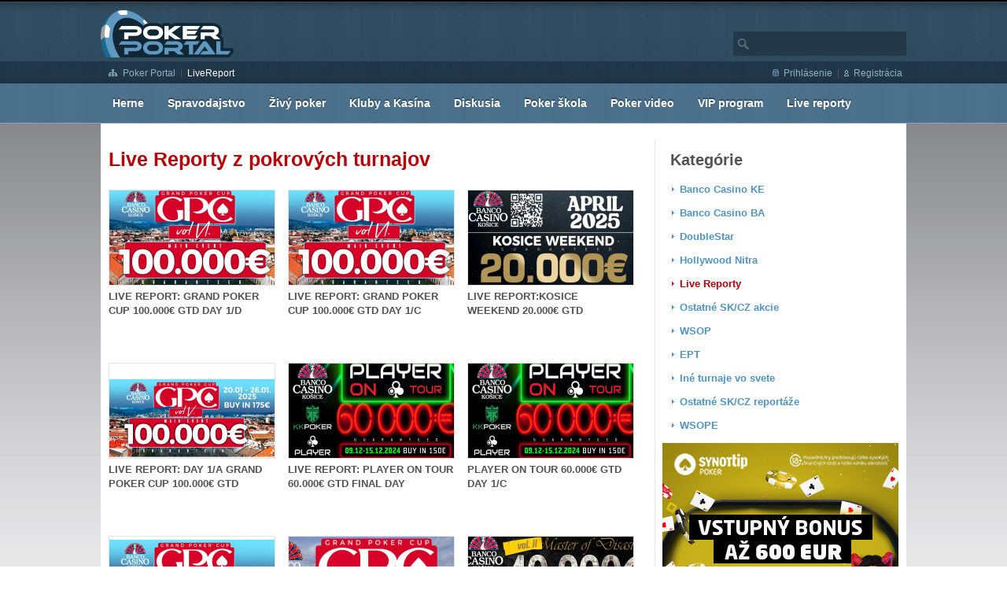

--- FILE ---
content_type: text/html
request_url: http://www.pokerportal.info/livereport/?page=1
body_size: 5128
content:
<?xml version="1.0" encoding="UTF-8"?>
<!DOCTYPE html PUBLIC "-//W3C//DTD XHTML 1.0 Transitional//EN" "http://www.w3.org/TR/xhtml1/DTD/xhtml1-transitional.dtd">
<html xmlns="http://www.w3.org/1999/xhtml">
  <head lang="sk" xml:lang="sk">
    <title>Poker v kluboch a kasínach</title>
    <meta name="description" content="Na poker portáli nájdete najvačší zoznam živých turnajov na Slovensku, pokrové pravidlá, poker školu a info o poker kluboch a kasínach." />
    <meta http-equiv="Content-Type" content="text/html; charset=utf-8" />
    <meta http-equiv="MSThemeCompatible" content="no" />
    <meta http-equiv="content-language" content="sk" />
    <meta name="author" content="(c) pokerportal.info 2006 - 2017 support@pokerportal.sk" />
    <meta http-equiv="Cache-Control" content="must-revalidate, post-check=0, pre-check=0" />
    <meta http-equiv="Pragma" content="public" />
    <meta http-equiv="Cache-Control" content="no-cache" />
    <meta http-equiv="Pragma" content="no-cache" />
    <meta http-equiv="Expires" content="-1" />
    <meta name="robots" content="index, follow" />
    <link rel="shortcut icon" type="image/x-icon" href="http://www.pokerportal.info/favicon.ico" />
    <link rel="alternate" type="application/rss+xml" title="RSS - Poker Portal" href="http://www.pokerportal.info/rss/rss.php" />
    <meta property="fb:app_id" content="1981136688839885" />
    <base href="http://www.pokerportal.info/" />
    <meta name="viewport" content="width=device-width, initial-scale=1.0" />
    <link href="../css/v5/hf_2.css" rel="stylesheet" />
    <link href="../css/v5_full/category.css" rel="stylesheet" />
    <script type="text/javascript">
  (function(i,s,o,g,r,a,m){i['GoogleAnalyticsObject']=r;i[r]=i[r]||function(){
  (i[r].q=i[r].q||[]).push(arguments)},i[r].l=1*new Date();a=s.createElement(o),
  m=s.getElementsByTagName(o)[0];a.async=1;a.src=g;m.parentNode.insertBefore(a,m)
  })(window,document,'script','//www.google-analytics.com/analytics.js','ga');

  ga('create', 'UA-65769112-1', 'auto');
  ga('send', 'pageview');
</script>
    <script async="async" src="//pagead2.googlesyndication.com/pagead/js/adsbygoogle.js"></script>
    <script>
  (adsbygoogle = window.adsbygoogle || []).push({
    google_ad_client: "ca-pub-6585082234001256",
    enable_page_level_ads: true
  });
</script>
    <script type="text/javascript">
    (function (d, w, c) {
        (w[c] = w[c] || []).push(function() {
            try {
                w.yaCounter45389931 = new Ya.Metrika({
                    id:45389931,
                    clickmap:true,
                    trackLinks:true,
                    accurateTrackBounce:true
                });
            } catch(e) { }
        });

        var n = d.getElementsByTagName("script")[0],
            s = d.createElement("script"),
            f = function () { n.parentNode.insertBefore(s, n); };
        s.type = "text/javascript";
        s.async = true;
        s.src = "https://mc.yandex.ru/metrika/watch.js";

        if (w.opera == "[object Opera]") {
            d.addEventListener("DOMContentLoaded", f, false);
        } else { f(); }
    })(document, window, "yandex_metrika_callbacks");
</script>
    <noscript>
      <div>
        <img src="https://mc.yandex.ru/watch/45389931" style="position:absolute; left:-9999px;" alt="" />
      </div>
    </noscript>
  </head>
  <body>
    <div id="mainBG">
      <div id="wrap">
        <div class="header">
          <div class="hdr_btm">
            <div class="hdr_lft">
              <div class="logo">
                <a href="/" title="Poker Portal">
                  <img alt="Poker Portal" src="images/v4/pokerportal_logo.png" width="220" height="60" />
                </a>
              </div>
            </div>
            <div class="hdr_mid"></div>
            <div class="hdr_rit">
              <div id="newSearch">
                <form action="vysledky-vyhladavania/">
                  <input type="hidden" name="cx" value="013712996890603399660:rndr4srtmmm" />
                  <input type="hidden" name="cof" value="FORID:11" />
                  <input type="hidden" name="ie" value="UTF-8" />
                  <input id="searchTxt" type="text" name="q" />
                </form>
              </div>
              <div class="burger">
                <a class="hamburger">☰</a>
                <a class="cross">×</a>
              </div>
            </div>
          </div>
          <div class="hdr2">
            <div class="hdr2_l">
              <span class="whereNav"><a href='http://pokerportal.info/' title='Poker'>Poker Portal</a><span class='delNav'> | </span><a href='livereport/' title='LiveReport'  class='slc' >LiveReport</a></span>
            </div>
            <div class="hdr2_r">
              <div>
                <span class="loginNav">
                  <a id="login1" class="loginJQ" href="poker-diskusia/ucp.php?mode=login" title="prihlásenie">Prihlásenie</a>
                </span>
                <span class="delNav">|</span>
                <span class="regNav">
                  <a href="poker-diskusia/ucp.php?mode=register" title="registrácia" rel="nofollow">Registrácia</a>
                </span>
              </div>
            </div>
          </div>
          <ul id="MMnav">
            <li class="tdMM">
              <a href="online-poker/" title="online poker">Herne</a>
            </li>
            <li class="tdMM">
              <a href="spravodajstvo/" title="poker správy">Spravodajstvo</a>
            </li>
            <li class="tdMM">
              <a href="zivy-poker/" title="live poker">Živý poker</a>
            </li>
            <li class="tdMM">
              <a href="kluby-a-kasina/" title="poker kluby">Kluby a Kasína</a>
            </li>
            <li class="tdMM">
              <a href="poker-diskusia/" title="poker fórum">Diskusia</a>
            </li>
            <li class="tdMM">
              <a href="poker-skola/" title="pokrová škola">Poker škola</a>
            </li>
            <li class="tdMM">
              <a href="poker-videa/" title="pokrové videá">Poker video</a>
            </li>
            <li class="tdMM">
              <a href="vip/" title="PokerPortal VIP program">VIP program</a>
            </li>
            <li class="tdMM">
              <a href="livereport/" title="live poker reporty">Live reporty</a>
            </li>
          </ul>
        </div>
        <div class="middle">
          <div id="newLeft">
            <div class="box10">
              <h1 class="toptitle"><span id="hambLeft" onclick="openNav()">☰</span>Live Reporty z pokrových turnajov</h1>
              <div class="articlesList">
                <div class="articleBox">
                  <a href="livereport/358/live-report-grand-poker-cup-100000-gtd-day-1d" title="LIVE REPORT: GRAND POKER CUP 100.000€ GTD DAY 1/D">
                    <img src="images/clanky/210/9087.png" align="left" alt="LIVE REPORT: GRAND POKER CUP 100.000€ GTD DAY 1/D" />
                    <h2>LIVE REPORT: GRAND POKER CUP 100.000€ GTD DAY 1/D</h2>
                  </a>
                </div>
                <div class="articleBox">
                  <a href="livereport/357/live-report-grand-poker-cup-100000-gtd-day-1c" title="LIVE REPORT: GRAND POKER CUP 100.000€ GTD DAY 1/C">
                    <img src="images/clanky/210/9087.png" align="left" alt="LIVE REPORT: GRAND POKER CUP 100.000€ GTD DAY 1/C" />
                    <h2>LIVE REPORT: GRAND POKER CUP 100.000€ GTD DAY 1/C</h2>
                  </a>
                </div>
                <div class="articleBox">
                  <a href="livereport/334/live-reportkosice-weekend-20000-gtd" title="LIVE REPORT:KOSICE WEEKEND 20.000€ GTD">
                    <img src="images/clanky/210/9051.png" align="left" alt="LIVE REPORT:KOSICE WEEKEND 20.000€ GTD" />
                    <h2>LIVE REPORT:KOSICE WEEKEND 20.000€ GTD</h2>
                  </a>
                </div>
                <div class="articleBox">
                  <a href="livereport/353/live-report-day-1a-grand-poker-cup-100000-gtd" title="LIVE REPORT: DAY 1/A GRAND POKER CUP 100.000€ GTD">
                    <img src="images/clanky/210/8975.png" align="left" alt="LIVE REPORT: DAY 1/A GRAND POKER CUP 100.000€ GTD" />
                    <h2>LIVE REPORT: DAY 1/A GRAND POKER CUP 100.000€ GTD</h2>
                  </a>
                </div>
                <div class="articleBox">
                  <a href="livereport/338/live-report-player-on-tour-60000-gtd-final-day-" title="LIVE REPORT: PLAYER ON TOUR 60.000€ GTD FINAL DAY ">
                    <img src="images/clanky/210/8937.png" align="left" alt="LIVE REPORT: PLAYER ON TOUR 60.000€ GTD FINAL DAY " />
                    <h2>LIVE REPORT: PLAYER ON TOUR 60.000€ GTD FINAL DAY </h2>
                  </a>
                </div>
                <div class="articleBox">
                  <a href="livereport/351/player-on-tour-60000-gtd-day-1c" title="PLAYER ON TOUR 60.000€ GTD DAY 1/C">
                    <img src="images/clanky/210/8937.png" align="left" alt="PLAYER ON TOUR 60.000€ GTD DAY 1/C" />
                    <h2>PLAYER ON TOUR 60.000€ GTD DAY 1/C</h2>
                  </a>
                </div>
                <div class="articleBox">
                  <a href="livereport/350/live-report-final-day-grand-poker-cup-100000-gtd" title="LIVE REPORT: FINAL DAY GRAND POKER CUP 100.000€ GTD">
                    <img src="images/clanky/210/8844.png" align="left" alt="LIVE REPORT: FINAL DAY GRAND POKER CUP 100.000€ GTD" />
                    <h2>LIVE REPORT: FINAL DAY GRAND POKER CUP 100.000€ GTD</h2>
                  </a>
                </div>
                <div class="articleBox">
                  <a href="livereport/349/live-report-day-1a-grand-poker-cup-100000-gtd" title="LIVE REPORT: DAY 1/A GRAND POKER CUP 100.000€ GTD">
                    <img src="images/clanky/210/8846.png" align="left" alt="LIVE REPORT: DAY 1/A GRAND POKER CUP 100.000€ GTD" />
                    <h2>LIVE REPORT: DAY 1/A GRAND POKER CUP 100.000€ GTD</h2>
                  </a>
                </div>
                <div class="articleBox">
                  <a href="livereport/348/live-report-master-of-disaster-40000-gtd-final-day" title="LIVE REPORT: MASTER OF DISASTER 40.000€ GTD FINAL DAY">
                    <img src="images/clanky/210/8811.png" align="left" alt="LIVE REPORT: MASTER OF DISASTER 40.000€ GTD FINAL DAY" />
                    <h2>LIVE REPORT: MASTER OF DISASTER 40.000€ GTD FINAL DAY</h2>
                  </a>
                </div>
                <div class="articleBox">
                  <a href="livereport/347/-live-report-fifty-grand-50000-gtd-day-1c" title=" LIVE REPORT: FIFTY GRAND 50.000€ GTD DAY 1/C">
                    <img src="images/clanky/210/8782.png" align="left" alt=" LIVE REPORT: FIFTY GRAND 50.000€ GTD DAY 1/C" />
                    <h2> LIVE REPORT: FIFTY GRAND 50.000€ GTD DAY 1/C</h2>
                  </a>
                </div>
                <div class="articleBox">
                  <a href="livereport/346/live-report-grand-poker-cup-100000-gtd-final-day" title="LIVE REPORT: GRAND POKER CUP 100.000€ GTD FINAL DAY">
                    <img src="images/clanky/210/8752.png" align="left" alt="LIVE REPORT: GRAND POKER CUP 100.000€ GTD FINAL DAY" />
                    <h2>LIVE REPORT: GRAND POKER CUP 100.000€ GTD FINAL DAY</h2>
                  </a>
                </div>
                <div class="articleBox">
                  <a href="livereport/343/live-report-teams-battle-50000-final-day" title="LIVE REPORT: TEAMS BATTLE 50.000€ FINAL DAY">
                    <img src="images/clanky/210/8715.png" align="left" alt="LIVE REPORT: TEAMS BATTLE 50.000€ FINAL DAY" />
                    <h2>LIVE REPORT: TEAMS BATTLE 50.000€ FINAL DAY</h2>
                  </a>
                </div>
              </div>
              <div id="pager">
                <div class="left">
                  <a href="livereport/?page=0" title="predchádzajúca strana">« novšie</a>
                </div>
                <div class="right">
                  <a href="livereport/?page=2" title="nasledujúca strana">staršie »</a>
                </div>
                <div class="center">
                  <span class="pageOf">Strana <b>2</b>/30</span>
                  <span class="pages">
                    <a href="livereport/?page=0" title="strana 1">1</a>
                    <a class="active">2</a>
                    <a href="livereport/?page=2" title="strana 3">3</a>
                    <a href="livereport/?page=3" title="strana 4">4</a>
                    <a href="livereport/?page=4" title="strana 5">5</a>
                    <a href="livereport/?page=5" title="strana 6">6</a>
                    <a href="livereport/?page=6" title="strana 7">7</a>
                    <a href="livereport/?page=7" title="strana 8">8</a>
                    <a href="livereport/?page=8" title="strana 9">9</a>
                  </span>
                </div>
              </div>
            </div>
          </div>
          <div id="newRight">
            <div class="box10">
              <div id="submenu">
                <a href="javascript:void(0)" id="hambLeftClose" class="closebtn" onclick="closeNav()">×</a>
                <div class="newBoxTitle">Kategórie</div>
                <ul class="podlist">
                  <li class="podlist_two">
                    <a href="spolupracujeme/banco-casino-ke/" title="Banco Casino Košice">Banco Casino KE</a>
                  </li>
                  <li class="podlist_two">
                    <a href="spolupracujeme/banco-casino/" title="Banco Casino Bratislava">Banco Casino BA</a>
                  </li>
                  <li class="podlist_two">
                    <a href="spolupracujeme/doublestar/" title="DoubleStar">DoubleStar</a>
                  </li>
                  <li class="podlist_two">
                    <a href="zivy-poker/hollywood-nitra/" title="Hollywood Nitra">Hollywood Nitra</a>
                  </li>
                  <li class="podlist_two">
                    <a href="livereport/" title="Live Reporty" class="slc_one">Live Reporty</a>
                  </li>
                  <li class="podlist_two">
                    <a href="zivy-poker/ine-zaujimave-skcz-akcie/" title="Iné zaujimavé SK/CZ akcie">Ostatné SK/CZ akcie</a>
                  </li>
                  <li class="podlist_two">
                    <a href="zivy-poker/world-series-of-poker/" title="World Series of Poker">WSOP</a>
                  </li>
                  <li class="podlist_two">
                    <a href="zivy-poker/european-poker-tour/" title="European Poker Tour">EPT</a>
                  </li>
                  <li class="podlist_two">
                    <a href="zivy-poker/ine-turnaje-vo-svete/" title="Iné turnaje vo svete">Iné turnaje vo svete</a>
                  </li>
                  <li class="podlist_two">
                    <a href="zivy-poker/ine-skcz-turnaje/" title="Iné SK/CZ turnaje">Ostatné SK/CZ reportáže</a>
                  </li>
                  <li class="podlist_two">
                    <a href="zivy-poker/world-series-of-poker-europe/" title="World Series of Poker Europe">WSOPE</a>
                  </li>
                </ul>
              </div>
              <div style="margin-top:5px;margin-bottom:5px;">
                <div class="msrDiv" data="258" style="margin-bottom: 10px;">
                  <center><iframe scrolling='no' frameBorder='0' style='padding:0px; margin:0px; border:0px;border-style:none;border-style:none;' width='300' height='300' src="https://wlsynottipsk.adsrv.eacdn.com/I.ashx?btag=a_2768b_2194c_&affid=504&siteid=2768&adid=2194&c=" ></iframe></center>
                </div>
              </div>
            </div>
          </div>
        </div>
      </div>
    </div>
    <div id="sign_up">
      <form id="loginForm" method="post" action="http://www.pokerportal.info/poker-diskusia/ucp.php?mode=login">
        <input type="hidden" name="login" id="login" value="login" />
        <div class="loginTitle">Prihlásenie</div>
        <a id="close_x" class="close sprited" href="#" title="Zatvoriť okno"></a>
        <div id="errorMsg"></div>
        <div>
          <label for="username">Používateľské meno:</label>
          <input type="text" name="username" id="username" class="field required" title="Please provide your username" />
        </div>
        <div>
          <label for="password">Heslo:</label>
          <input type="password" name="password" id="password" class="field required" title="Password is required" />
        </div>
        <p class="forgot">
          <a href="http://www.pokerportal.info/poker-diskusia/ucp.php?mode=sendpassword">Zabudol som heslo</a>
        </p>
        <div class="submit">
          <input type="submit" id="LoginSubmit" value="Prihlásiť" />
          <label class="autologin"><input type="checkbox" name="autologin" id="autologin" value="yes" />
                Automaticky prihlásiť pri každej návšteve
            </label>
        </div>
        <p class="back">
          <span class="register">Nie ste zaregistrovaný? <a href="http://www.pokerportal.info/poker-diskusia/ucp.php?mode=register" title="Registrácia">Registrácia tu!</a></span>
        </p>
      </form>
    </div>
    <div class="footer_area">
      <div class="footer">
        <div class="footer_text">
          <p class="Ftext">Poker Portal je stránka zameraná na informácie zo sveta kartovej <strong>hry poker</strong>. Nájdete u nás denne aktualizované spravodajstvo, dozviete sa zaujímavosti z <a href="kluby-a-kasina/zoznam-klubov-a-kasin/" title="poker kluby"><strong>pokrových klubov</strong></a>, novinky z online pokrovej scény, naučíme vás hrať poker.</p>
          <p class="Ftext">Ak s pokrom len začínate, určite si prečitajte <a href="poker-skola/zakladne-pravidla/1393/poker-pravidla-zaklady-stavkove-limity" title="poker pravidlá"><strong>pokrové pravidlá</strong></a> a daľšie články pre začiatočníkov aj pokročilých, ktoré nájdete v <a href="poker-skola/" title="poker škola"><strong>poker škole</strong></a>. Ak máte akékoľvek otázky alebo problémy týkajúce sa pokru, neváhajte nám napísať do diskusie, radi vám pomôžeme.</p>
          <div class="footer_last"><a href="kontakt/" title="kontakt">Kontakt</a> | <span>Copyright PokerPortal.info © 2008 - 2017 <em>Všetky práva vyhradené.</em></span></div>
        </div>
        <div class="footer_text_right">
          <div class="footer_partneri">Partneri PokerPortalu</div>
          <div class="footerRooms"></div>
        </div>
      </div>
    </div>
    <script src="//ajax.googleapis.com/ajax/libs/jquery/1.8/jquery.min.js" type="text/javascript"></script>
    <script type="text/javascript" src="../js/static/all_v5.js"></script>
    <script type="text/javascript">
          $(document).ready(function(){
              $( ".hamburger" ).click(function() {
                  $( "#MMnav" ).slideToggle( "fast", function() {
                  $( ".hamburger" ).hide();
                  $( ".cross" ).show();
                });
              });
              
              $( ".cross" ).click(function() {
                $( "#MMnav" ).slideToggle( "fast", function() {
                  $( ".cross" ).hide();
                  $( ".hamburger" ).show();
                });
              });
              // $("#stickyCol").stick_in_parent({parent: "#newRight"});
              
          });  
      	
       
        </script>
  </body>
</html>


--- FILE ---
content_type: text/html; charset=utf-8
request_url: https://wlsynottipsk.adsrv.eacdn.com/I.ashx?btag=a_2768b_2194c_&affid=504&siteid=2768&adid=2194&c=
body_size: 1364
content:
<!DOCTYPE html PUBLIC "-//W3C//DTD XHTML 1.0 Transitional//EN" "http://www.w3.org/TR/xhtml1/DTD/xhtml1-transitional.dtd"><html xmlns="http://www.w3.org/1999/xhtml"><head><title></title><script type="text/javascript" src="//wlsynottipsk.eacdn.com/TrafficOpt/s.5.6.min.js?t=1"></script><script src="//wlsynottipsk.eacdn.com/wleasit/affimages/js/Ad_2194.js?t=2026020101" type="text/javascript"></script><style type="text/css">a img, body {padding: 0px; margin: 0px; border: 0px; border: none;}</style></head><body><script type="text/javascript">var geoURL = "//wlsynottipsk.adsrv.eacdn.com/G.ashx";var ldgf = {};ldgf.u="https:wlsynottipsk.adsrv.eacdn.com/";ldgf.Country = "";ldgf.Region = "";ldgf.City = "";ldgf.IsScript = "false";ldgf.C_USER="XYZ";ldgf.s="&";ldgf.ts = "https://wlsynottipsk.adsrv.eacdn.com/T.ashx?btag=a_2768b_2194c_&affid=504&siteid=2768&adid=2194&c=";ldgf.cl = "https://wlsynottipsk.adsrv.eacdn.com/C.ashx?btag=a_2768b_2194c_&affid=504&siteid=2768&adid=2194&c=";ldgf.addParams = "btag=a_2768b_2194c_&affid=504&siteid=2768&adid=2194&c=";ldgf.i="0";ldgf.rnd=0.637524784839491;ldgf.AffiliateGroups=[];ldgf.os=203;ldgf.br=120;ldgf.sd=2768;ldgf.af=504;ldgf.l=0;ldgf.c="";ldgf.gKeywords="";ldgf.btag="a_2768b_2194c_";ldgf.referrer=document.referrer;ldgf.AutoRedirect=0;ldgf.retargetIngProf={"fc":null,"lc":null,"r":0};TriggerAd();</script></body></html>

--- FILE ---
content_type: text/html; charset=utf-8
request_url: https://www.google.com/recaptcha/api2/aframe
body_size: 268
content:
<!DOCTYPE HTML><html><head><meta http-equiv="content-type" content="text/html; charset=UTF-8"></head><body><script nonce="_VzHmU_Bn0IV8CF5VCN7-w">/** Anti-fraud and anti-abuse applications only. See google.com/recaptcha */ try{var clients={'sodar':'https://pagead2.googlesyndication.com/pagead/sodar?'};window.addEventListener("message",function(a){try{if(a.source===window.parent){var b=JSON.parse(a.data);var c=clients[b['id']];if(c){var d=document.createElement('img');d.src=c+b['params']+'&rc='+(localStorage.getItem("rc::a")?sessionStorage.getItem("rc::b"):"");window.document.body.appendChild(d);sessionStorage.setItem("rc::e",parseInt(sessionStorage.getItem("rc::e")||0)+1);localStorage.setItem("rc::h",'1769908169695');}}}catch(b){}});window.parent.postMessage("_grecaptcha_ready", "*");}catch(b){}</script></body></html>

--- FILE ---
content_type: text/css
request_url: http://www.pokerportal.info/css/v5/hf_2.css
body_size: 3816
content:
@media only screen{body{font-family:Arial,Tahoma,Arial,Trebuchet MS,Verdana,Georgia, Lucida,Helvetica,Aurora, sans-serif;font-size:12px;text-align:left;color:#535252;}
*{border:0;margin:0;padding:0;}
ul{list-style:none;}
img,fieldset{border:none;}
a{color:#000;font-size:12px;text-decoration:none;}
a:hover{color:#C00;}
#wrap{width:1024px;background:#fff;padding-bottom:20px;overflow:hidden;margin:0 auto;}
.header{overflow:hidden;background:url(../../images/v4/header_bg23.png) repeat-x;height:158px;}
.hdr_btm{overflow:hidden;height:81px;}
.hdr_lft{float:left;width:300px;}
.logo{width:239px;float:left;position:relative;top:3px;padding:10px 0 6px;}
.hdr_rit{float:right;overflow:hidden;text-align:right!important;width:220px;}
.face_btn{overflow:hidden;width:210px;text-align:right;padding:10px 0 5px 140px !important;}
.tdH{display:inline;text-align:right;float:left;padding-left:5px;}
.info_area_home{overflow:hidden;width:230px;padding:0 0 10px 3px;}
.info_btn{height:19px;color:#fff;line-height:19px;font-size:11px;float:left;margin-left:60px;background:url(../../images/static/csg-512ca7d0f3b48.png) no-repeat;background-position:0 -276px;width:181px;height:27px;background-position-y:-276px;width:126px;padding:4px 5px 4px 10px;}
.go_btn{width:26px;height:27px;float:left;background:url(../../images/static/csg-512ca7d0f3b48.png) no-repeat;background-position:0 -125px;width:26px;height:27px;background-position-y:-125px;cursor:pointer;}
#MMnav{overflow:hidden;display:block;}
.tdMM{float:left;height:51px;}
.tdMM a{color:#fff;line-height:51px;display:block;font-weight:700;text-shadow:0 -2px #344B5E;font-size:14px;padding:0 15px;}
.tdMM a:hover{color:#fff;background:#2C4658;}
.footer_area{width:100%;background:url(../../images/v4/footerbg1.png) repeat;}
.footer{width:1024px;background:url(../../images/v4/footerbg1.png) repeat;clear:both;overflow:hidden;margin:0 auto;padding:40px 0;}
#mainBG{height:auto;background:url(../../images/v4/bdbg23.png) repeat-x #F6F6F6;}
.hdr2{height:25px;font-size:12px;}
.hdr2_l{float:left;width:500px;height:25px;line-height:25px;padding-left:10px;}
.hdr2_l{font-size:12px;}
.hdr2_l a{font-size:12px;color:#8AB4C2;font-weight:400;}
.hdr2 .hdr2_r{float:right;width:400px;text-align:right;height:25px;line-height:25px;padding-right:5px;}
.hdr2_r a{color:#8AB4C2;}
.hdr2_l .whereNav{display:inline;font-weight:400;color:#535252;}
.footer_text{width:675px;float:left;padding-right:20px;padding-left:10px;}
//.footer_list_right{background:blue!important;width:180px!important;padding:0 0 0px 10px;}
.footer p{font-size:11px;line-height:15px;margin-bottom:5px;color:#b4b4b4;}
.footer_last{clear:both;padding-top:15px;font-size:11px;text-align:center;padding-right:10px;}
.Ftext a{font-size:11px;color:#b4b4b4;}
.Ftext a:hover{font-size:11px;text-decoration:underline;color:#FFF;}
.footer_last a{font-size:11px;color:#535252;}
.whereNav{font-size:12px;font-weight:normal;background:url(../../images/static/csg-512ca7d0f3b48.png) no-repeat;background-position:0 -351px;background-position-y:-351px;width:11px;height:9px;padding:0px;padding-left:18px;}
.loginNav{background:url(../../images/static/csg-512ca7d0f3b48.png) no-repeat top left;background-position:0 -410px;width:8px;height:9px;background-position-y:-410px;padding-left:14px;}
.regNav{background:url(../../images/static/csg-512ca7d0f3b48.png) no-repeat top left;background-position:0 -469px;width:6px;height:9px;background-position-y:-469px;padding-left:12px;}
.delNav{padding-left:3px;padding-right:3px;}
.pmNav{background:url(../../images/static/csg-512ca7d0f3b48.png) no-repeat top left;background-position:0 -528px;width:13px;height:9px;background-position-y:-528px;padding-left:18px;}
.hdr2_l a.slc, .whereNav a:hover,.hdr2_l a:hover, .hdr2_r a:hover{color:#FFF;}
.fbBtn, .rssBtn, .gplusBtn{width:24px;background:url(../../images/static/csg-512ca7d0f3b48.png) no-repeat top left;display:block;}
.fbBtn{background-position:0 0;width:24px;height:24px;background-position-y:0px;}
.rssBtn{background-position:0 -589px;width:24px;height:24px;background-position-y:-589px;}
.gplusBtn{background-position:0 -202px;width:24px;height:24px;background-position-y:-202px;}
.hdr_mid{background:none;width:468px;float:left;margin-top:11px;margin-left:19px;}
#sign_up{display:none;font-family:Arial!important;}
#loginForm{margin:5em auto;background:#fff;border:3px solid #eee;width:500px;-moz-border-radius:5px;-webkit-border-radius:5px;border-radius:5px;-moz-box-shadow:0 0 10px #4e707c;-webkit-box-shadow:0 0 10px #4e707c;box-shadow:0 0 10px #4e707c;text-align:left;position:relative;}
#loginForm a, #login a:visited{color:#0283b2;font-size:12px;}
#loginForm a:hover{color:#c00;}
#loginForm .loginTitle{background:#2F4B60;color:#fff;text-shadow:#007dab 0 1px 0;font-size:17px;padding:18px 23px;margin:0 0 1.5em 0;border-bottom:1px solid #007dab;text-align:left;font-weight:normal;}
#loginForm .register{width:250px;float:left;display:block;text-align:left;font-size:12px;}
#loginForm p{margin:.5em 25px;}
#loginForm div{margin:.5em 25px;background:#eee;padding:4px;-moz-border-radius:3px;-webkit-border-radius:3px;border-radius:3px;text-align:right;position:relative;color:#000;}
#loginForm #errorMsg{background:#fff;color:#cc0000;font-weight:bold;text-align:left;font-size:14px;}
#errorMsg a{font-size:14px;}
#loginForm label{float:left;line-height:30px;padding-left:10px;}
#loginForm .field{border:1px solid #ccc;width:280px;font-size:12px;line-height:1em;padding:4px;-moz-box-shadow:inset 0 0 5px #ccc;-webkit-box-shadow:inset 0 0 5px #ccc;box-shadow:inset 0 0 5px #ccc;}
#loginForm div.submit{background:none;margin:1em 25px;text-align:left;font-size:12px;}
#loginForm div.submit label{float:none;display:inline;font-size:12px;}
#loginForm button{border:0;padding:0 30px;height:30px;line-height:30px;text-align:center;font-size:12px;color:#fff;text-shadow:#007dab 0 1px 0;background:#0092c8;-moz-border-radius:50px;-webkit-border-radius:50px;border-radius:50px;cursor:pointer;}
#loginForm .forgot{text-align:right;font-size:12px;}
#loginForm .back{padding:1em 0;border-top:1px solid #eee;text-align:right;font-size:11px;margin-bottom:15px;}
#loginForm .error{float:left;position:absolute;left:95%;top:-5px;background:#890000;padding:5px 10px;font-size:11px;color:#fff;text-shadow:#500 0 1px 0;text-align:left;white-space:nowrap;border:1px solid #500;-moz-border-radius:3px;-webkit-border-radius:3px;border-radius:3px;-moz-box-shadow:0 0 5px #700;-webkit-box-shadow:0 0 5px #700;box-shadow:0 0 5px #700;}
#LoginSubmit{background:url('../../images/redBtn.jpg') no-repeat;width:175px;height:44px;color:#FFF;font-weight:bold;}
#LoginSubmit:hover{color:yellow !important;}
#close_x{background:url('../../js/fancybox/fancybox.png') no-repeat -40px top;display:block;height:0;padding-top:31px;overflow:hidden;position:absolute;right:10px;top:10px;width:31px;}
#loginForm .autologin{line-height:17px;}
.rit_scrapper{width:120px;position:absolute;margin:156px 0 0 1026px;}
#adsFrOT{margin-top:2px;height:1500px;width:120px;border:none;}
.middle{background:url(../../images/v5/mainBG_PP.png) repeat-y;clear:both;overflow:hidden;margin-top:20px;}
.podlist{width:300px;overflow:hidden;padding:0px 0px;}
.podlist li{overflow:hidden;float:left;height:30px;}
.podlist_one{width:300px;float:left;}
.podlist_one a{display:block;width:100%;background:url(../../images/v4_1/aro_2.jpg) no-repeat 12px 10px;padding-left:22px;display:block;line-height:25px;height:25px;color:#4F94C3;font-weight:bold;font-size:13px;}
.podlist_one a:hover{display:block;color:#B90008;}
.podlist_two{width:100%;float:left;}
.podlist_two a{display:block;background:url(../../images/v4_1/aro_2.jpg) no-repeat 12px 10px;padding-left:22px;display:block;line-height:25px;height:25px;color:#4F94C3;font-weight:bold;font-size:13px;}
.podlist_two a:hover{display:block;color:#B90008;}
.podlist li .slc_one{color:#B90008;background:url(../../images/v4_1/aro_1.jpg) no-repeat 12px 10px;}
#newLeft{width:704px;float:left;}
#newRight{width:320px;float:right;background:none;}
.box10{padding:0px 10px;}
.toptitle, .toptitle a{color:#B90108;font-size:25px;font-weight:bold;padding-bottom:4px;margin-top:10px;margin-bottom:20px;}
.toptitleMB10, .toptitleMB10 a{color:#B90108;font-size:25px;font-weight:bold;padding-bottom:4px;margin-top:10px;margin-bottom:10px;}
.burger{display:none;}
#hambLeft{display:none;}
#hambLeftClose{display:none;}
.neprehliadniteLI{width:280px;padding-bottom:10px;margin-bottom:10px;margin-left:auto;margin-right:auto;clear:both;font-size:13px;line-height:18px;color:#535252;font-weight:bold;}
.neprehliadniteLI a{color:#535252;}
.neprehliadniteBox{margin:10px 0px;}
.neprehliadniteLI img{width:280px;height:auto;}
.newBoxTitle, .newBoxTitleNP{font-size:20px;line-height:30px;padding-left:10px;font-weight:bold;margin-bottom:10px;margin-top:10px}
.newBoxTitle a, .newBoxTitleNP a{font-size:20px;line-height:30px;font-weight:bold;color: #535252;}
.newBoxTitleNP{padding-left:0px;}
.aBR{font-size:12px;color:#000;}
.aBR:hover{color:#c00;font-size:12px;}
.mb3{margin-bottom:3px;clear:both;overflow:hidden;}
#searchTxt{width:1px;height:25px;-webkit-transition:width 0.4s ease-in-out;transition:width 0.4s ease-in-out;background:url(../../images/v5/search-icon.png) no-repeat 0 0;background-position:6px 4px;background-color:#233849;padding:3px;color:#FFF;padding-left:25px;border:none;width:200px;}
#searchTxt:focus{width:200px;border:none;outline:none;}
#newSearch{margin-top:40px;}
.footer_text_right{float:left;width:290px;padding-left:20px;}
.footer_partneri{color:#b4b4b4;margin-bottom:10px;font-size:15px;}
.footerRooms a{font-size:15px;color:#898989;font-weight:normal;line-height:32px; display: block; clear: both; overflow: hidden;}
.willhill32, .doxxbet32, .unibet32{background:url('../../images/v5/herne32.png') no-repeat;padding-left:42px;margin-bottom:10px;width:180px!important;}
.willhill32{background-position:-1px -66px;width:32px;height:32px;}
.doxxbet32{background-position:-1px -0px;width:32px;height:32px;}
.unibet32{background-position:-1px -33px;width:32px;height:32px;}
.footerRooms .roomsSpr32 {margin-right: 10px; margin-bottom: 10px;}
.roomsSpr32 {background-image:url('../../data/image/pokrova-herna/32/rooms32.png'); background-repeat: no-repeat; display: block; float: left; width: 32px; height: 32px; }
.rs-17 {background-position: -5px -5px;}
.rs-173 {background-position: -47px -5px;}
.rs-178 {background-position: -89px -5px;}
.rs-19 {background-position: -5px -47px;}
.rs-21 {background-position: -47px -47px;}
.rs-212 {background-position: -89px -47px;}
.rs-229 {background-position: -5px -89px;}
.rs-29 {background-position: -47px -89px;}
.rs-3 {background-position: -89px -89px;}
.rs-35 {background-position: -131px -5px;}
.rs-39 {background-position: -131px -47px;}
.rs-7 {background-position: -131px -89px;}
.mt15 {margin-top: 15px; }


#pager { clear: both; overflow: hidden; margin-top: 10px; margin-bottom: 10px; min-width:320px; }
#pager .left {float:left;width:120px;}
#pager .right {float:right;width:120px; text-align:right;}
#pager .center {margin:0 auto;width:450px; text-align:center;}
#pager .pageOf {display:none;}
#pager a {line-height:32px;background:#E6E6E6;height:32px;width:auto;margin:0;padding:0;font-size:21px;color:#535353;padding:4px 10px 4px 11px!important;}
#pager a:hover, #pager .active {color:#FFFFFF;background:#B90108;}
.liveQualBox {clear:both; overflow: hidden;}
.liveQualBoxRow {width: 100%; clear:both; overflow: hidden; padding-top:5px; padding-bottom: 5px; border-bottom: solid 1px #c4c4c4;}
.liveQualBoxRow:nth-of-type(even){ background:#edf5f9;}
.liveQualBoxImg {float:right; width: 32px; height: 32px;}
.liveQualBoxImg:hover { }
.lQBoxBI {color: #1B517D; float:right; width: 40px; height: 32px; line-height: 32px; font-size: 15px; text-align: right;padding-right: 10px;}
.lQBoxTime {font-size: 11px; padding-left: 5px;}
.lQBoxName {font-size: 15px; padding-left: 5px; color: black;}
.infoBox {border: solid 1px #DCF1F8; background: #ECF9FF; padding: 15px; font-size: 13px; line-height: 20px;}
.infoBox a {font-size: 13px; font-weight: bold; }

}
@media only screen and (max-width:767px){#wrap{width:764px;transition:margin-left .5s;}
.footer{width:764px;background:#252528;clear:both;overflow:hidden;}
.footer_text{display:none;}
.footer_area{background:#c4c4c4;width:764px;margin:0 auto;}
.middle{background:none;margin-left:auto;margin-right:auto;}
.header{background:none;background-color:#304C61;}
.hdr2{background:#21384A;}
#MMnav{background:#4B708B;overflow:auto;height:41px;padding-left:5px;}
.hdr2_l{width:40%;}
.hdr2 .hdr2_r{width:50%;}
.hdr_mid{display:none;}
.hdr_rit{}
.face_btn{display:none;}
.header{height:auto;}
#newLeft{width:724px;}
#newRight{width:100%}
#mainBG{background:none;background-color:#c4c4c4;}
.burger{display:none;}
.tdMM a{color:#fff;line-height:41px;display:block;font-weight:normal;text-shadow:0 -2px #344B5E;font-size:12px;padding:0 5px;}
#hambLeft{display:inline;margin-right:10px;font-size:20px;color:#c00;}
#hambLeftClose{display:block;}
#submenu{display:block;height:100%;width:0;position:fixed;z-index:1;top:0;left:0;background-color:#f4f4f4;overflow-x:hidden;transition:0.5s;padding-top:60px;}
#submenu .closebtn{position:absolute;top:0;right:25px;font-size:36px;margin-left:50px;}
.neprehliadniteLI{width:210px;float:left;margin-right:18px;clear:none;}
.neprehliadniteLI img{width:210px;height:auto;margin-bottom:5px;border:solid 1px #e4e4e4;}
.newBoxTitle{padding-left:0px;}
#submenu .newBoxTitle{padding-left:10px;}
#newSearch{margin-top:40px;}
#searchTxt{width:200px;}
#searchTxt:focus{width:200px;}
}
@media only screen and (max-width:479px){#wrap{width:100%;min-width:320px;!important;transition:margin-left .5s;}
.footer{width:100%;min-width:320px;background:#252528;clear:both;overflow:hidden;}
.footer_area{width:100%;min-width:320px;margin:0 auto;}
.hdr2_l{width:100%;padding-left:0px;padding-left:0px;}
.hdr2 .hdr2_r{width:100%;background:#21384A;clear:both;padding-left:0px;}
.hdr2{height:50px;}
.header{overflow:auto;}
#newLeft{width:100%;min-width:320px;}
#mainBG{background:none;background-color:#c4c4c4;}
#MMnav{z-index:1000000;position:absolute;display:none;min-width:320px;height:auto;}
.tdMM a{color:#fff;line-height:41px;display:block;font-weight:bold;text-shadow:0 -2px #344B5E;font-size:12px;padding:0 5px;width:115px;}
.burger{display:block;margin-right:15px;}
.hamburger{float:right;background:none;position:relative;top:0;right:0;line-height:45px;padding:5px 5px 0px 15px;color:#fff!important;border:0;font-size:20px;font-weight:bold;cursor:pointer;outline:none;z-index:10000000000000;}
.hamburger a{color:#fff!important;}
.cross{float:right;display:none;background:none;position:relative;top:0px;right:0;padding:3px 5px 0px 10px;color:#fff!important;border:0;font-size:30px;line-height:45px;font-weight:normal;cursor:pointer;outline:none;z-index:10000000000000;}
.whereNav{background:none;padding-left:10px;}
.burger{float:right;width:50px;}
.hdr_lft{width:100px;}
.hdr_btm{height:47px;min-width:320px;}
.logo img{width:100px;height:30px;padding-left:10px;}
.logo{width:100px;}
.middle{margin-top:10px;}
.neprehliadniteLI{width:100%;height:auto;}
.neprehliadniteLI img{margin-right:10px;max-width:150px;height:auto;float:left;margin-bottom:5px;border:solid 1px #e4e4e4;}
#newSearch{margin-top:10px;float:right;}
#searchTxt{width:2px;}
#searchTxt:focus{width:180px;}
#pager .pageOf {display: block; font-size: 15px; line-height:25px; top:5px;}
#pager .pages {display: none;}
}

--- FILE ---
content_type: text/css
request_url: http://www.pokerportal.info/css/v5_full/category.css
body_size: 708
content:
@media only screen{.articlesList a{color:#cc0000;}
.articlesList a:hover{color:#cc0000;text-decoration:underline;}
.articleBox{width:210px;float:left;margin-right:18px;height:220px;}
.articleBox img{margin-bottom:5px;border:solid 1px #e4e4e4;}
.articleBox h2{font-size:13px;line-height:18px;color:black;font-weight:bold;color:#535252;}
.articleBox a:hover, .articleBox h2:hover{text-decoration:none;color:#c00;}
.shortNewsa{font-size:13px;line-height:20px;clear:both;overflow:hidden;margin-bottom:1px;padding-bottom:1px;}
.ksTitle{background:#e8e8e8;border-bottom:solid 1px #ddd;padding:4px 0px 4px 10px;position:relative;clear:both;overflow:hidden;}
.shortNewsa .replies{float:right;padding-right:10px;color:#8F0833;font-weight:bold;font-size:14px;position:relative;top:-2px;}
.shortNewsa .replies img{position:relative;top:3px;}
.shortNewsa a{font-size:15px;color:#000;line-height:17px;}
.shortNewsa a:hover{text-decoration:none;color:#c00;}
.shortNewsa .date{color:#4F94C3;font-weight:bold;margin-top:15px;margin-bottom:5px;}
.shortNewsa .content{font-size:15px;display:none;padding:10px;color:#000;}
.shortNewsa .content a{font-size:15px;color:#c00;}
.olderImage{height:120px;padding-left:45px;padding-right:45px;}
.olderImage2{width:210px;height:120px;}
.sponzorCategory{background:#FFF;clear:both;overflow:hidden;margin-bottom:20px;}
.sponzorCategory img{float:left;margin-right:18px;width:210px;}
.sponzorCategory .adresa, .sponzorCategory .url a{font-size:15px;margin-bottom:5px;}
.newCatImg{position:relative;width:100%;}
.newCatDate{position:absolute;right:5px;bottom:10px;width:60px;padding:5px;font-weight:bold;color:#FFF;background:rgb(0, 0, 0);background:rgba(0, 0, 0, 0.5);}
}
@media only screen and (max-width:767px){}
@media only screen and (max-width:479px){.articleBox{width:100%;height:auto;margin-bottom:10px;}
.articleBox img{margin-right:10px;max-width:150px;}
.olderImage, .olderImage2{width:150px;height:87px!important;}
.newCatImg{width:150px;float:left;margin-right:10px;}
.sponzorCategory{padding-bottom:10px;}
.sponzorCategory img{width:150px;margin-bottom:10px;}
.sponzorCategory div{padding-left:10px;clear:both;}
}

--- FILE ---
content_type: text/plain
request_url: https://www.google-analytics.com/j/collect?v=1&_v=j102&a=1059843621&t=pageview&_s=1&dl=http%3A%2F%2Fwww.pokerportal.info%2Flivereport%2F%3Fpage%3D1&ul=en-us%40posix&dt=Poker%20v%20kluboch%20a%20kas%C3%ADnach&sr=1280x720&vp=1280x720&_u=IEBAAEABAAAAACAAI~&jid=165659064&gjid=614152485&cid=1142591377.1769908167&tid=UA-65769112-1&_gid=1774508946.1769908167&_r=1&_slc=1&z=1558192815
body_size: -286
content:
2,cG-WXGP6X11MD

--- FILE ---
content_type: application/javascript
request_url: http://www.pokerportal.info/js/static/all_v5.js
body_size: 3244
content:
// v5
$(window).resize(checkWindowWidth);

function checkWindowWidth() {
    var width = $(window).width();

    if (width > 479) { 
        $( "#MMnav" ).show();
    } else {
        $( "#MMnav" ).hide();
        $( ".cross" ).hide();
        $( ".hamburger" ).show();
    }
} 

function openNav() {
    document.getElementById("submenu").style.width = "250px";
    document.getElementById("wrap").style.marginLeft = "250px";

}

function closeNav() {
    document.getElementById("submenu").style.width = "0";
    document.getElementById("wrap").style.marginLeft= "0";
}

$(window).scroll(function(e){ 
  var $el = $('#scrollBox'); 
  var isPositionFixed = ($el.css('position') == 'fixed');
  if ($(this).scrollTop() > 440 && !isPositionFixed){ 
    $('#scrollBox').css({'position': 'fixed', 'top': '0px'}); 
    $('#scrollBox').css({'display': 'block'});
  }
  if ($(this).scrollTop() < 440 && isPositionFixed)
  {
    $('#scrollBox').css({'position': 'static', 'top': '0px'});
    $('#scrollBox').css({'display': 'none'});
     
  } 
});
function showOnlyOne(thechosenone) {
     $('.content').each(function(index) {
          if ($(this).attr("id") == thechosenone) {
               $(this).show(200);
          }
          else {
               $(this).hide(300);
          }
     });
}
function spoiler1() {
    $('#content1').toggle(200);
    if($('#symbol1').text() == '-'){
        $('#symbol1').text('+');   
    } else {
        $('#symbol1').text('-');
    }   
}
function spoiler2() {
    $('#content2').toggle(200);
    if($('#symbol').text() == '-'){
        $('#symbol').text('+');   
    } else {
        $('#symbol').text('-');
    }   
}

function spoiler3() {
    $('#content3').toggle(200);
    if($('#symbol3').text() == '-'){
        $('#symbol3').text('+');   
    } else {
        $('#symbol3').text('-');
    }   
}

function spoiler4() {
    $('#content4').toggle(200);
    if($('#symbol4').text() == '-'){
        $('#symbol4').text('+');   
    } else {
        $('#symbol4').text('-');
    }   
}

// jquery login
$.ajaxSetup({cache:false});var ajax_load="<img src='../images/loader/loader32.gif' alt='loading...' />";$("#logout").click(function(){var sidValue=$(this).attr('rel');$.get("../ajax/logout.php",{sid:sidValue},function(data){if(data=='OK'){window.location.reload(true);}
else{window.location.href=window.location.href.replace(/[\?#].*|$/,"?msg=logoutFAIL");}},"text");return false;});$("#loginForm").submit(function(e){e.preventDefault();var url="../ajax/login.php";$.ajax({type:"POST",url:url,crossDomain:true,data:$("#loginForm").serialize(),success:function(data)
{if(data=='LOGIN OK'){window.location.reload(true);}
else if(data=='LOGIN_ERROR_ATTEMPTS'){window.location.href='http://www.pokerportal.sc/poker-diskusia/ucp.php?mode=login';}
else{$("#errorMsg").html(data);}}});return false;});$('.loginJQ').click(function(e){$('#sign_up').lightbox_me({centered:false,overlaySpeed:50,onLoad:function(){$('#sign_up').find('input:first').focus()}});e.preventDefault();});
// lockfixed
(function($,undefined){$.extend({"lockfixed":function(el,config){if(config&&config.offset){config.offset.bottom=parseInt(config.offset.bottom,10);config.offset.top=parseInt(config.offset.top,10);}else{config.offset={bottom:100,top:0};}var el=$(el);if(el&&el.offset()){var el_position=el.css("position"),el_margin_top=parseInt(el.css("marginTop"),10),el_position_top=el.css("top"),el_top=el.offset().top,pos_not_fixed=false;if(config.forcemargin===true||navigator.userAgent.match(/\bMSIE (4|5|6)\./)||navigator.userAgent.match(/\bOS ([0-9])_/)||navigator.userAgent.match(/\bAndroid ([0-9])\./i)){pos_not_fixed=true;}el.wrap("<div class='lf-ghost' style='height:"+el.outerHeight()+"px;display:"+el.css("display")+"'></div>");$(window).bind('DOMContentLoaded load scroll resize orientationchange lockfixed:pageupdate',el,function(e){if(pos_not_fixed&&document.activeElement&&document.activeElement.nodeName==="INPUT"){return;}var top=0,el_height=el.outerHeight(),el_width=el.parent().innerWidth()-parseInt(el.css("marginLeft"),10)-parseInt(el.css("marginRight"),10),max_height=$(document).height()-config.offset.bottom,scroll_top=$(window).scrollTop();if(el.css("position")!=="fixed"&&!pos_not_fixed){el_top=el.offset().top;el_position_top=el.css("top");}if(scroll_top>=(el_top-(el_margin_top?el_margin_top:0)-config.offset.top)){if(max_height<(scroll_top+el_height+el_margin_top+config.offset.top)){top=(scroll_top+el_height+el_margin_top+config.offset.top)-max_height;}else{top=0;}if(pos_not_fixed){el.css({'marginTop':(parseInt(scroll_top-el_top-top,10)+(2*config.offset.top))+'px'});}else{el.css({'position':'fixed','top':(config.offset.top-top)+'px','width':el_width+"px"});}}else{el.css({'position':el_position,'top':el_position_top,'width':el_width+"px",'marginTop':(el_margin_top&&!pos_not_fixed?el_margin_top:0)+"px"});}});}}});})(jQuery);
// lightbox_me
(function($){$.fn.lightbox_me=function(options){return this.each(function(){var
opts=$.extend({},$.fn.lightbox_me.defaults,options),$overlay=$(),$self=$(this),$iframe=$('<iframe id="foo" style="z-index: '+(opts.zIndex+1)+';border: none; margin: 0; padding: 0; position: absolute; width: 100%; height: 100%; top: 0; left: 0; filter: mask();"/>'),ie6=($.browser.msie&&$.browser.version<7);if(opts.showOverlay){var $currentOverlays=$(".js_lb_overlay:visible");if($currentOverlays.length>0){$overlay=$('<div class="lb_overlay_clear js_lb_overlay"/>');}else{$overlay=$('<div class="'+opts.classPrefix+'_overlay js_lb_overlay"/>');}}
if(ie6){var src=/^https/i.test(window.location.href||'')?'javascript:false':'about:blank';$iframe.attr('src',src);$('body').append($iframe);}
$('body').append($self.hide()).append($overlay);if(opts.showOverlay){setOverlayHeight();$overlay.css({position:'absolute',width:'100%',top:0,left:0,right:0,bottom:0,zIndex:(opts.zIndex+2),display:'none'});if(!$overlay.hasClass('lb_overlay_clear')){$overlay.css(opts.overlayCSS);}}
if(opts.showOverlay){$overlay.fadeIn(opts.overlaySpeed,function(){setSelfPosition();$self[opts.appearEffect](opts.lightboxSpeed,function(){setOverlayHeight();setSelfPosition();opts.onLoad()});});}else{setSelfPosition();$self[opts.appearEffect](opts.lightboxSpeed,function(){opts.onLoad()});}
if(opts.parentLightbox){opts.parentLightbox.fadeOut(200);}
$(window).resize(setOverlayHeight).resize(setSelfPosition).scroll(setSelfPosition);$(window).bind('keyup.lightbox_me',observeKeyPress);if(opts.closeClick){$overlay.click(function(e){closeLightbox();e.preventDefault;});}
$self.delegate(opts.closeSelector,"click",function(e){closeLightbox();e.preventDefault();});$self.bind('close',closeLightbox);$self.bind('reposition',setSelfPosition);function closeLightbox(){var s=$self[0].style;if(opts.destroyOnClose){$self.add($overlay).remove();}else{$self.add($overlay).hide();}
if(opts.parentLightbox){opts.parentLightbox.fadeIn(200);}
$iframe.remove();$self.undelegate(opts.closeSelector,"click");$(window).unbind('reposition',setOverlayHeight);$(window).unbind('reposition',setSelfPosition);$(window).unbind('scroll',setSelfPosition);$(window).unbind('keyup.lightbox_me');if(ie6)
s.removeExpression('top');opts.onClose();}
function observeKeyPress(e){if((e.keyCode==27||(e.DOM_VK_ESCAPE==27&&e.which==0))&&opts.closeEsc)closeLightbox();}
function setOverlayHeight(){if($(window).height()<$(document).height()){$overlay.css({height:$(document).height()+'px'});$iframe.css({height:$(document).height()+'px'});}else{$overlay.css({height:'100%'});if(ie6){$('html,body').css('height','100%');$iframe.css('height','100%');}}}
function setSelfPosition(){var s=$self[0].style;$self.css({left:'50%',marginLeft:($self.outerWidth()/2)*-1,zIndex:(opts.zIndex+3)});if(($self.height()+80>=$(window).height())&&($self.css('position')!='absolute'||ie6)){var topOffset=$(document).scrollTop()+40;$self.css({position:'absolute',top:topOffset+'px',marginTop:0})
if(ie6){s.removeExpression('top');}}else if($self.height()+80<$(window).height()){if(ie6){s.position='absolute';if(opts.centered){s.setExpression('top','(document.documentElement.clientHeight || document.body.clientHeight) / 2 - (this.offsetHeight / 2) + (blah = document.documentElement.scrollTop ? document.documentElement.scrollTop : document.body.scrollTop) + "px"')
s.marginTop=0;}else{var top=(opts.modalCSS&&opts.modalCSS.top)?parseInt(opts.modalCSS.top):0;s.setExpression('top','((blah = document.documentElement.scrollTop ? document.documentElement.scrollTop : document.body.scrollTop) + '+top+') + "px"')}}else{if(opts.centered){$self.css({position:'fixed',top:'50%',marginTop:($self.outerHeight()/2)*-1})}else{$self.css({position:'fixed'}).css(opts.modalCSS);}}}}});};$.fn.lightbox_me.defaults={appearEffect:"fadeIn",appearEase:"",overlaySpeed:250,lightboxSpeed:300,closeSelector:".close",closeClick:true,closeEsc:true,destroyOnClose:false,showOverlay:true,parentLightbox:false,onLoad:function(){},onClose:function(){},classPrefix:'lb',zIndex:999,centered:false,modalCSS:{top:'40px'},overlayCSS:{background:'black',opacity:.3}}})(jQuery);

function openTab(evt, tabName) {
    var i, x, tablinks;
    x = document.getElementsByClassName("tabContent");
    for (i = 0; i < x.length; i++) {
        x[i].style.display = "none";
    }
    tablinks = document.getElementsByClassName("tablink");
    for (i = 0; i < x.length; i++) {
        tablinks[i].className = tablinks[i].className.replace(" w3-red", "");
    }
    document.getElementById(tabName).style.display = "block";
    evt.currentTarget.className += " w3-red";
}

--- FILE ---
content_type: application/javascript
request_url: https://wlsynottipsk.eacdn.com/wleasit/affimages/js/Ad_2194.js?t=2026020101
body_size: 468
content:
var theAd={"AdID":2194,"AdTrackingMergeFields":null,"CampaignID":60,"DefaultExternalAffID":null,"DefaultUrl":"https:\/\/www.synottip.sk\/lp\/poker_bonus\/","HtmlMarkup":"<a href=\"[clickthroughurl]\" rel=\"nofollow\" target=\"_blank\"  >   <img src=\"\/\/wleasit.eacdn.com\/wleasit\/affimages\/3fe61625-0dc7-4142-b257-e9a62fc9c8bb.png\" width=\"300\" height=\"300\" \/>     <\/a>","ID":2194,"InvalidStrategies":[],"IsActive":true,"LandingUrlStrategies":[],"MediaID":2411,"MediaStrategies":[],"MerchantID":9,"ParentMerchantID":9,"URLSyntax":"[creativeurl]?btag=a_[siteid]b_[bannerid]c_[aid]"};